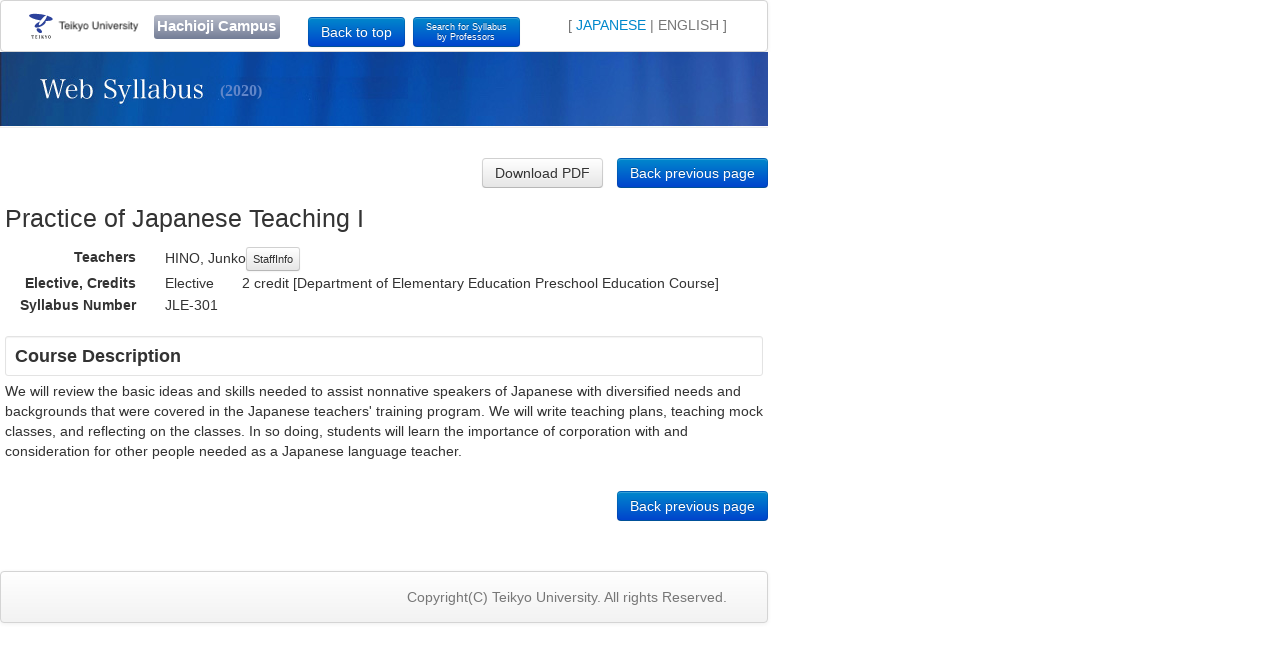

--- FILE ---
content_type: text/html; charset=utf-8
request_url: https://www.e-campus.gr.jp/syllabus/kanri/hachioji/public/en/syllabus/2020/show/50073
body_size: 5637
content:
<!DOCTYPE html><html lang="ja"><head><meta charset="utf-8"></meta><meta content="IE=Edge,chrome=1" http-equiv="X-UA-Compatible"></meta><meta content="width=device-width, initial-scale=1.0" name="viewport"></meta><title>帝京大学 八王子キャンパス</title><meta content="authenticity_token" name="csrf-param"></meta>
<meta content="tVVI/WY7a7o3T0xfdllplIgiQFjXhwmYuR7vFn6C5m0=" name="csrf-token"></meta><!--Le HTML5 shim, for IE6-8 support of HTML elements--><!--[if lt IE 9]><script src="http://html5shim.googlecode.com/svn/trunk/html5.js" type="text/javascript"></script><![endif]--><link href="/syllabus/kanri/hachioji/assets/public-17c6d159a4d5f258302191ea35abe611.css" media="all" rel="stylesheet" type="text/css"></link><link href="/syllabus/kanri/hachioji/assets/print-d31aef1ac5bebabbef15dbf1c139adeb.css" media="print" rel="stylesheet" type="text/css"></link><link href="images/apple-touch-icon-144x144.png" rel="apple-touch-icon-precomposed" sizes="144x144"></link><link href="images/apple-touch-icon-114x114.png" rel="apple-touch-icon-precomposed" sizes="114x114"></link><link href="images/apple-touch-icon-72x72.png" rel="apple-touch-icon-precomposed" sizes="72x72"></link><link href="images/apple-touch-icon.png" rel="apple-touch-icon-precomposed"></link><link href="images/favicon.ico" rel="shortcut icon"></link><style type="text/css">#syllabus-header #title {
  margin-bottom: 1em;
}
#syllabus-header #title span {
  display: inline-block;
}
#syllabus-header #title .ja {
  font-size: 180%;
  margin-right: 2em;
}
#syllabus-header #title .en {
  font-size: 140%;
}
#syllabus-header #title .subtitle {
  font-size: 140%;
  margin-right: 2em;
}
#syllabus-header table {
  width: 100%;
}
#syllabus-header table th {
  text-align: right;
  vertical-align: top;
}
#syllabus-header table td {
  padding-left: 2em;
}
</style><style type="text/css">.well.well-small.well-title {
  margin-bottom: 0px;
}
.well.well-small.well-title-p {
  margin-bottom: 5px;
}
div.section {
  margin-top: 20px;
}
.section .well {
  background-color: white;
}</style></head><body id="to-top"><div class="navbar navbar-fluid-top" style="background-color: white; margin: 0px; width:768px"><div class="navbar-inner" style="background-color: white; background-image: none;"><div class="container-fluid"><div class="pull-left"><a href="/syllabus/kanri/hachioji/public/en/syllabus/index" class="brand" style="padding: 3px"><img alt="Teikyo University" src="/syllabus/kanri/hachioji/assets/logo_en-8c013b020914791584a68c6b6b3c9e75.gif"></img></a></div><div class="pull-left"><div class="banner">Hachioji Campus</div></div><div class="pull-left" style="margin-top: 6px; margin-left: 2em;"><a href="/syllabus/kanri/hachioji/public/en/syllabus/index" class="btn btn-primary">Back to top</a></div><div class="pull-left" style="margin-top: 6px; margin-left: 8px;"><a href="/syllabus/kanri/hachioji/public/en/syllabus/2020/teacher_index/A" class="btn btn-primary" style=" font-size:xx-small;line-height:1.2em;">Search for Syllabus<br>by Professors</a></div><div class="pull-right english-japanese-bridge" style="margin-top: 14px;">[ <a href="/syllabus/kanri/hachioji/public/syllabus/2020/show/50073">JAPANESE</a> | ENGLISH ]</div></div></div></div><div class="container container-no-margin"><div class="row"><div class="span12" style="width: 768px;"><div class="page-header public-title-en" style="margin-top: 0px;"><span class="nendo">(2020)</span></div><div style="overflow: hidden;"><div class="pull-right"><a href="/syllabus/kanri/hachioji/public/en/syllabus/2020/pdf/50073" class="btn btn-default pdf-download">Download PDF</a>　<a href="javascript:history.back()" class="btn btn-primary">Back previous page</a></div></div><br /><div style="margin-left:5px;margin-right:5px"><div id="syllabus-header"><div id="title"><span class="ja">Practice of Japanese Teaching I</span></div><table><colgroup><col style="width: 6em;"></col><col style="width: 11em;"></col><col></col></colgroup><tbody><tr><th>Teachers</th><td colspan="2">HINO, Junko<a href="/staffinfo/public/staff/detail/2655" class="btn btn-mini">StaffInfo</a></td></tr><tr><th>Elective, Credits</th><td colspan="2">Elective　　2 credit  [Department of Elementary Education Preschool Education Course]<br /></td></tr><tr><th style="white-space: nowrap;">　Syllabus Number</th><td colspan="2">JLE-301</td></tr></tbody></table></div><div class="section"><h4 class="well well-small well-title-p">Course Description</h4><p>We will review the basic ideas and skills needed to assist nonnative speakers of Japanese with diversified needs and backgrounds that were covered in the Japanese teachers' training program. We will write teaching plans, teaching mock classes, and reflecting on the classes. In so doing, students will learn the importance of corporation with and consideration for other people needed as a Japanese language teacher.</p></div></div><br /><div style="overflow: hidden;"><div class="pull-right"><a href="javascript:history.back()" class="btn btn-primary">Back previous page</a></div></div></div></div></div><div class="navbar navbar-fluid-bottom" style="margin-top: 50px; width:768px"><div class="navbar-inner"><div class="container-fluid"><footer><div class="pull-right"><p style="padding-top:15px">Copyright(C) Teikyo University. All rights Reserved.</p></div></footer></div></div></div><!--Javascripts
\==================================================--><!--Placed at the end of the document so the pages load faster--><script src="/syllabus/kanri/hachioji/assets/public-b8eabf764effb99237b48fb2e225ce74.js" type="text/javascript"></script></body></html>